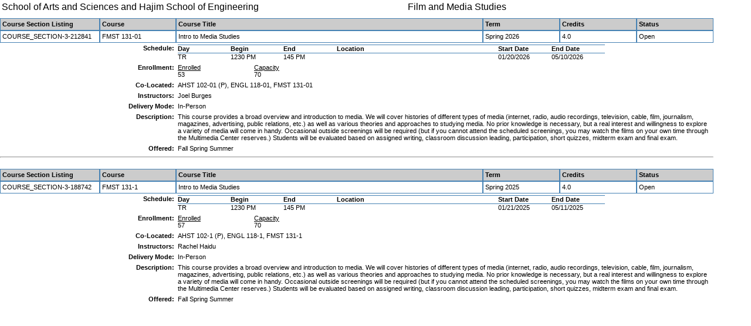

--- FILE ---
content_type: text/html; charset=utf-8
request_url: https://cdcs.ur.rochester.edu/Query.aspx?id=DARS&div=1&dept=FMST&cn=131
body_size: 23683
content:


<!DOCTYPE html PUBLIC "-//W3C//DTD XHTML 1.0 Transitional//EN" "http://www.w3.org/TR/xhtml1/DTD/xhtml1-transitional.dtd">
<html xmlns="http://www.w3.org/1999/xhtml">
<head id="Head1"><title>
	CDCS
</title><link href="Style.css" rel="stylesheet" type="text/css" />

    <script type="text/javascript" language="javascript">
        if (top.frames.length != 0) top.location = self.document.location;
    </script>

</head>
<body class="repeaterBody">
    <form method="post" action="./Query.aspx?id=DARS&amp;div=1&amp;dept=FMST&amp;cn=131" id="form1">
<div class="aspNetHidden">
<input type="hidden" name="__VIEWSTATE" id="__VIEWSTATE" value="/[base64]/R6w==" />
</div>

<div class="aspNetHidden">

	<input type="hidden" name="__VIEWSTATEGENERATOR" id="__VIEWSTATEGENERATOR" value="EDD8C9AE" />
</div>
        <div>
            <div id="darsPanel" style="width:95%;">
	
                <span id="lblMessage" style="text-align: left;"></span>
                
                    
                        <table border="0" cellpadding="3" cellspacing="0" width="100%">
                            <tr>
                                <td class="repeaterDepartment" colspan="5">
                                    <span id="rpResults_lblSchool_0">School of Arts and Sciences and Hajim School of Engineering</span></td>
                                <td class="repeaterDepartment" colspan="5">
                                    <span id="rpResults_lblDept_0">Film and Media Studies</span></td>
                            </tr>
                            <tr>
                                <td class="repeaterHead" style="width: 10%;">
                                    Course Section Listing</td>
                                <td class="repeaterHead" style="width: 10%;">
                                    Course</td>
                                <td class="repeaterHead" width="50%" colspan="5">
                                    Course Title</td>
                                <td class="repeaterHead" style="width: 10%;">
                                    Term</td>
                                <td class="repeaterHead" style="width: 10%;">
                                    Credits</td>
                                <td class="repeaterHead" style="width: 10%;">
                                    Status</td>
                            </tr>
                            <tr>
                                <td class="repeaterCourse repeaterData10L">
                                    <span id="rpResults_lblCourseSectionListing_0">COURSE_SECTION-3-212841</span></td>
                                <td class="repeaterCourse repeaterData10L">
                                    <span id="rpResults_lblCNum_0">FMST 131-01</span></td>
                                <td colspan="5" class="repeaterCourse repeaterData50L">
                                    <span id="rpResults_lblTitle_0">Intro to Media Studies</span></td>
                                <td class="repeaterCourse repeaterData10L">
                                    <span id="rpResults_lblTerm_0">Spring 2026</span></td>
                                <td class="repeaterCourse repeaterData10L">
                                    <span id="rpResults_lblCredits_0">  4.0</span></td>
                                <td class="repeaterCourse repeaterData10L">
                                    <span id="rpResults_lblStatus_0">Open</span></td>
                            </tr>
                            <tr>
                                <td colspan="2" class="repeaterHead20R">
                                    Schedule:</td>
                                <td colspan="8" class="repeaterData80L">
                                    
                                            <table cellpadding="0" cellspacing="0" border="0" style="width: 80%;">
                                                <tr>
                                                    <th class="table_head10">
                                                        Day</th>
                                                    <th class="table_head10">
                                                        Begin</th>
                                                    <th class="table_head10">
                                                        End</th>
                                                    <th class="table_head30">
                                                        Location</th>
                                                    <th class="table_head10">
                                                        Start Date</th>
                                                    <th class="table_head10">
                                                        End Date</th>
                                                </tr>
                                            </table>
                                        
                                            <table cellpadding="0" cellspacing="0" border="0" style="width: 80%;">
                                                <tr>
                                                    <td width="10%">
                                                        <span id="rpResults_rpSchedule_0_lblDay_0">TR</span>
                                                    </td>
                                                    <td width="10%">
                                                        <span id="rpResults_rpSchedule_0_lblStartTime_0">1230 PM</span>
                                                    </td>
                                                    <td width="10%">
                                                        <span id="rpResults_rpSchedule_0_lblEndTime_0">145 PM</span>
                                                    </td>
                                                    <td width="30%">
                                                        <span id="rpResults_rpSchedule_0_lblBuilding_0"></span>
                                                    </td>
                                                    <td width="10%">
                                                        <span id="rpResults_rpSchedule_0_lblStartDate_0">01/20/2026</span>
                                                    </td>
                                                    <td width="10%">
                                                        <span id="rpResults_rpSchedule_0_lblEndDate_0">05/10/2026</span>
                                                    </td>
                                                </tr>
                                            </table>
                                        
                                </td>
                            </tr>
                            <tr>
                                <td colspan="2" class="repeaterHead20R">
                                    Enrollment:</td>
                                <td id="rpResults_colsectionenroll_0" class="repeaterData10L">
                                    <u>Enrolled</u>&nbsp;&nbsp;&nbsp;&nbsp;&nbsp;<br />
                                    <span id="rpResults_lblSectionEnroll_0">53</span>
                                </td>
	
                                <td id="rpResults_colsectioncap_0" class="repeaterData10L">
                                    <u>Capacity</u>&nbsp;&nbsp;&nbsp;&nbsp;&nbsp;<br />
                                    <span id="rpResults_lblSectionCap_0">70</span>
                                </td>
	
                                <td class="repeaterData10L">
                                </td>
                                <td class="repeaterData10L">
                                </td>
                            </tr>
                            
                            <tr id="rpResults_rowCoLocated_0">
		<td colspan="2" class="repeaterHead20R">
                                    Co-Located:</td>
		<td colspan="3" class="repeaterData80L">
                                    <span id="rpResults_lblCoLocated_0">AHST 102-01 (P), ENGL 118-01, FMST 131-01</span></td>
	</tr>
	
                            <tr id="rpResults_rowinstructors_0">
		<td colspan="2" class="repeaterHead20R">
                                    Instructors:</td>
		<td colspan="8" class="repeaterData80L">
                                    <span id="rpResults_lblInstructors_0">Joel Burges</span></td>
	</tr>
	
                            <tr id="rpResults_rowdeliverymode_0">
		<td colspan="2" class="repeaterHead20R">
                                    Delivery Mode:</td>
		<td colspan="8" class="repeaterData80L">
                                    <span id="rpResults_lblDeliveryMode_0">In-Person</span></td>
	</tr>
	
                            
                            <tr id="rpResults_rowdescription_0">
		<td colspan="2" class="repeaterHead20R">
                                    Description:</td>
		<td colspan="8" class="repeaterData80L">
                                    <span id="rpResults_lblDesc_0">This course provides a broad overview and introduction to media. We will cover histories of different types of media (internet, radio, audio recordings, television, cable, film, journalism, magazines, advertising, public relations, etc.) as well as various theories and approaches to studying media. No prior knowledge is necessary, but a real interest and willingness to explore a variety of media will come in handy. Occasional outside screenings will be required (but if you cannot attend the scheduled screenings, you may watch the films on your own time through the Multimedia Center reserves.) Students will be evaluated based on assigned writing, classroom discussion leading, participation, short quizzes, midterm exam and final exam.</span></td>
	</tr>
	
                            
                            <tr id="rpResults_rowoffered_0">
		<td colspan="2" class="repeaterHead20R">
                                    Offered:</td>
		<td colspan="8" align="left">
                                    <span id="rpResults_lblOffered_0">Fall Spring Summer </span></td>
	</tr>
	
                        </table>
                    
                        <hr />
                    
                        <table border="0" cellpadding="3" cellspacing="0" width="100%">
                            <tr>
                                <td class="repeaterDepartment" colspan="5">
                                    </td>
                                <td class="repeaterDepartment" colspan="5">
                                    </td>
                            </tr>
                            <tr>
                                <td class="repeaterHead" style="width: 10%;">
                                    Course Section Listing</td>
                                <td class="repeaterHead" style="width: 10%;">
                                    Course</td>
                                <td class="repeaterHead" width="50%" colspan="5">
                                    Course Title</td>
                                <td class="repeaterHead" style="width: 10%;">
                                    Term</td>
                                <td class="repeaterHead" style="width: 10%;">
                                    Credits</td>
                                <td class="repeaterHead" style="width: 10%;">
                                    Status</td>
                            </tr>
                            <tr>
                                <td class="repeaterCourse repeaterData10L">
                                    <span id="rpResults_lblCourseSectionListing_1">COURSE_SECTION-3-188742</span></td>
                                <td class="repeaterCourse repeaterData10L">
                                    <span id="rpResults_lblCNum_1">FMST 131-1</span></td>
                                <td colspan="5" class="repeaterCourse repeaterData50L">
                                    <span id="rpResults_lblTitle_1">Intro to Media Studies</span></td>
                                <td class="repeaterCourse repeaterData10L">
                                    <span id="rpResults_lblTerm_1">Spring 2025</span></td>
                                <td class="repeaterCourse repeaterData10L">
                                    <span id="rpResults_lblCredits_1">  4.0</span></td>
                                <td class="repeaterCourse repeaterData10L">
                                    <span id="rpResults_lblStatus_1">Open</span></td>
                            </tr>
                            <tr>
                                <td colspan="2" class="repeaterHead20R">
                                    Schedule:</td>
                                <td colspan="8" class="repeaterData80L">
                                    
                                            <table cellpadding="0" cellspacing="0" border="0" style="width: 80%;">
                                                <tr>
                                                    <th class="table_head10">
                                                        Day</th>
                                                    <th class="table_head10">
                                                        Begin</th>
                                                    <th class="table_head10">
                                                        End</th>
                                                    <th class="table_head30">
                                                        Location</th>
                                                    <th class="table_head10">
                                                        Start Date</th>
                                                    <th class="table_head10">
                                                        End Date</th>
                                                </tr>
                                            </table>
                                        
                                            <table cellpadding="0" cellspacing="0" border="0" style="width: 80%;">
                                                <tr>
                                                    <td width="10%">
                                                        <span id="rpResults_rpSchedule_1_lblDay_0">TR</span>
                                                    </td>
                                                    <td width="10%">
                                                        <span id="rpResults_rpSchedule_1_lblStartTime_0">1230 PM</span>
                                                    </td>
                                                    <td width="10%">
                                                        <span id="rpResults_rpSchedule_1_lblEndTime_0">145 PM</span>
                                                    </td>
                                                    <td width="30%">
                                                        <span id="rpResults_rpSchedule_1_lblBuilding_0"></span>
                                                    </td>
                                                    <td width="10%">
                                                        <span id="rpResults_rpSchedule_1_lblStartDate_0">01/21/2025</span>
                                                    </td>
                                                    <td width="10%">
                                                        <span id="rpResults_rpSchedule_1_lblEndDate_0">05/11/2025</span>
                                                    </td>
                                                </tr>
                                            </table>
                                        
                                </td>
                            </tr>
                            <tr>
                                <td colspan="2" class="repeaterHead20R">
                                    Enrollment:</td>
                                <td id="rpResults_colsectionenroll_1" class="repeaterData10L">
                                    <u>Enrolled</u>&nbsp;&nbsp;&nbsp;&nbsp;&nbsp;<br />
                                    <span id="rpResults_lblSectionEnroll_1">57</span>
                                </td>
	
                                <td id="rpResults_colsectioncap_1" class="repeaterData10L">
                                    <u>Capacity</u>&nbsp;&nbsp;&nbsp;&nbsp;&nbsp;<br />
                                    <span id="rpResults_lblSectionCap_1">70</span>
                                </td>
	
                                <td class="repeaterData10L">
                                </td>
                                <td class="repeaterData10L">
                                </td>
                            </tr>
                            
                            <tr id="rpResults_rowCoLocated_1">
		<td colspan="2" class="repeaterHead20R">
                                    Co-Located:</td>
		<td colspan="3" class="repeaterData80L">
                                    <span id="rpResults_lblCoLocated_1">AHST 102-1 (P), ENGL 118-1, FMST 131-1</span></td>
	</tr>
	
                            <tr id="rpResults_rowinstructors_1">
		<td colspan="2" class="repeaterHead20R">
                                    Instructors:</td>
		<td colspan="8" class="repeaterData80L">
                                    <span id="rpResults_lblInstructors_1">Rachel Haidu</span></td>
	</tr>
	
                            <tr id="rpResults_rowdeliverymode_1">
		<td colspan="2" class="repeaterHead20R">
                                    Delivery Mode:</td>
		<td colspan="8" class="repeaterData80L">
                                    <span id="rpResults_lblDeliveryMode_1">In-Person</span></td>
	</tr>
	
                            
                            <tr id="rpResults_rowdescription_1">
		<td colspan="2" class="repeaterHead20R">
                                    Description:</td>
		<td colspan="8" class="repeaterData80L">
                                    <span id="rpResults_lblDesc_1">This course provides a broad overview and introduction to media. We will cover histories of different types of media (internet, radio, audio recordings, television, cable, film, journalism, magazines, advertising, public relations, etc.) as well as various theories and approaches to studying media. No prior knowledge is necessary, but a real interest and willingness to explore a variety of media will come in handy. Occasional outside screenings will be required (but if you cannot attend the scheduled screenings, you may watch the films on your own time through the Multimedia Center reserves.) Students will be evaluated based on assigned writing, classroom discussion leading, participation, short quizzes, midterm exam and final exam.</span></td>
	</tr>
	
                            
                            <tr id="rpResults_rowoffered_1">
		<td colspan="2" class="repeaterHead20R">
                                    Offered:</td>
		<td colspan="8" align="left">
                                    <span id="rpResults_lblOffered_1">Fall Spring Summer </span></td>
	</tr>
	
                        </table>
                    
            
</div>
        </div>
    </form>
</body>
</html>


--- FILE ---
content_type: text/css
request_url: https://cdcs.ur.rochester.edu/Style.css
body_size: 6461
content:

body
{
    background-color: #CCCCCC;
    margin: 0px;
    text-align: center;
    font-family: Verdana, Geneva, Arial, Helvetica, sans-serif;
    font-size:8pt;
}
.ErrorPage 
{
    background-color: #FFFFFF;
    font-family: Verdana, Geneva, Arial, Helvetica, sans-serif;
    font-size:8pt;   
}
TD.body
{
    background-color: White;
    width: 800;
    height: 800;
    vertical-align: top;
    font-size: 8pt;
}
.box
{
    font-family: Verdana, Geneva, Arial, Helvetica, sans-serif;
    font-size:8pt;
    border: 1pt solid #4682B4;
    text-align: left;
    padding: 2px 2px 0px 2px;
    color: Black;
    background-color: #CCCCCC;
}
.box2 /* Highlights Pub Date for unpublished Courses */
{
    font-family: Verdana, Geneva, Arial, Helvetica, sans-serif;
    font-size:8pt;
    border: 1pt solid Yellow;
    text-align: left;
    padding: 2px 2px 0px 2px;
    color: Black;
    background-color: Yellow;
}
.t {background: url(images/boxed-t.png) repeat-x;}
.l {background: url(images/boxed-l.png) repeat-y;}
.b {background: url(images/boxed-b.png) repeat-x;}
.r {background: url(images/boxed-r.png) repeat-y;}
.m
{
    background: url(images/menu-bg.gif) repeat;
    color: #ffffff;
    font-size: 10pt;
    padding: 0px 0px 3px 0px;
    text-align: left;
}
.m2
{
    background: url(images/menu-sub.gif) repeat;
    color: #ffffff;
    font-size: 10pt;
    padding: 0px 0px 3px 0px;
    border-bottom: solid 1px black;
    text-align: left;
    z-index: 999;  /*IE8Fix*/ 
}

.c
{
    background: url(images/blueBar_bg.gif) repeat;
    color: #ffffff;
    font-size: 10pt;
    text-align: left;
}
.tab
{
    background: url(images/Tab.gif) no-repeat;
    width: 150px;
    height: 35px;
}
.container
{
    border-bottom: 1pt solid Silver;
    border-left: 1pt solid Silver;
    border-right: 1pt solid Silver;
    vertical-align: top;
    padding-bottom: 20px;
    padding-left: 20px;
    padding-right: 20px;
    padding-top: 10px;
}
.tab_panel
{
    border: 1pt solid Silver;
    vertical-align: top;
    padding-bottom: 20px;
    padding-left: 20px;
    padding-right: 20px;
    height: 500px;
}

.label
{
    text-align: right;
    font-weight: bold;
    vertical-align: top;
    white-space: nowrap;
}
/* -------------------------------------------------- */
/* ----------- Status Messages ---------------------- */
/* -------------------------------------------------- */

.status
{
    background-color: #FFFFFF;
    height: 25px;
}
.statusR
{
    background-color: Red;
    height: 25px;
    font-weight: bold;
    color: #FFFFFF;
}
.statusG
{
    background-color: Green;
    font-weight: bold;
    color: #FFFFFF;
    height: 25px;
    padding: 2px 2px 0 2px;
}
.statusY
{
    background-color: Yellow;
    height: 25px;
}




/*#UpdateProgress1
{
	position: absolute;
	top: 100px;
	left: 300px;
	text-align: center;
	background-color: #F0F8FF;
	vertical-align: middle;
	border: 2px solid #0000CD;
}

#UpdateProgress1 table
{
    margin: 20px 0px 20px 0px;
    font-weight: bold;
    font-size: 14px;
    color: #FF0000;
}
.progresspanel
{
    background-color: Transparent;
    float: left;
    text-align: center;
    vertical-align: middle;
}

*/


.updateProgress 
{
    font-size: 14px;
    font-weight: bold;
	background-color: white;
	padding: 4px;
	position: absolute;
	top: 40%;
	left: 40%;
    border: 2px solid #0000CD;
}

.progresspanel
{
	background-color: Transparent;
	text-align: center;
    vertical-align: middle;
}


/* -------------------------------------------------- */
.button
{
    background-image: url(Images/button.gif);
    background-repeat: no-repeat;
    font-family: "Verdana" , Arial, sans-serif;
    font-weight: normal;
    font-size: 10px;
    color: #284775;
}

.button:hover {
    background-image: url(Images/button_rollover.gif);
    background-repeat: no-repeat;
    font-family: "Verdana", Arial, sans-serif;
    font-weight: normal;
    font-size: 10px;
    color: #284775;
}

.table_head10
{
    border-top: 1pt solid #4682B4;
    border-bottom: 1pt solid #4682B4;
    width: 10%;
    text-align:left;
}

.table_head15
{
    border-top: 1pt solid #4682B4;
    border-bottom: 1pt solid #4682B4;
    width: 15%;
    text-align:left;
}

.table_head30
{
    border-top: 1pt solid #4682B4;
    border-bottom: 1pt solid #4682B4;
    width: 30%;
    text-align:left;
}

.table_head35
{
    border-top: 1pt solid #4682B4;
    border-bottom: 1pt solid #4682B4;
    width: 35%;
    text-align:left;
}

.section
{
    background-color: #cccccc;
}

.error_table
{
    text-align: left;
}

/* -------------------------------------------------- */


.repeaterBody
{
    background-color: White;
    /*width: 800;
    height: 800;*/
    vertical-align: top;
    font-size: 8pt;
}

.repeaterHead
{
    border: 1pt solid #4682B4;
    background-color: #cccccc;
    white-space:nowrap;
    font-weight:bold;
    text-align:left;
}
.repeaterCourse
{
    border: 1pt solid #4682B4;
    background-color: White;
    text-align:left;
}
.repeaterData10L
{
    width:10%; 
    white-space:nowrap; 
    vertical-align:top; 
    text-align:left;
}
.repeaterData50L
{
    width:50%; 
    vertical-align:top; 
    text-align:left;
}

.repeaterHead20R
{
    width:20%; 
    white-space:nowrap; 
    vertical-align:top; 
    text-align:right;
    font-weight:bold;
}
.repeaterData80L
{
    width:80%; 
    vertical-align:top; 
    text-align:left;
}

.repeaterDepartment
{
    width:50%; 
    vertical-align:top; 
    text-align:left;
    font-size:12pt;
    padding-bottom: 10px;
}

.strikeThrough
{
	text-decoration:line-through;
}
/* -------------------------------------------------- */

.header-row {
    border-bottom: 15px solid #00205b;
    padding-top:15px;
}
.site-footer {
    padding-bottom: 3rem;
    color: #fff;
    background-color: #252525;
    padding-top: 3rem;
    margin-top: auto;
}
.text-left{
    text-align:left;
}
.text-right {
    text-align: right;
}
.form-label {
    margin-bottom: .1rem !important;
}
.form-check-inline {
     margin-right: 0rem !important; 
}
.container-lg {
    border-bottom: 1pt solid Silver;
    border-left: 1pt solid Silver;
    border-right: 1pt solid Silver;
    vertical-align: top;
    padding-bottom: 20px;
    padding-left: 20px;
    padding-right: 20px;
    padding-top: 10px;
}